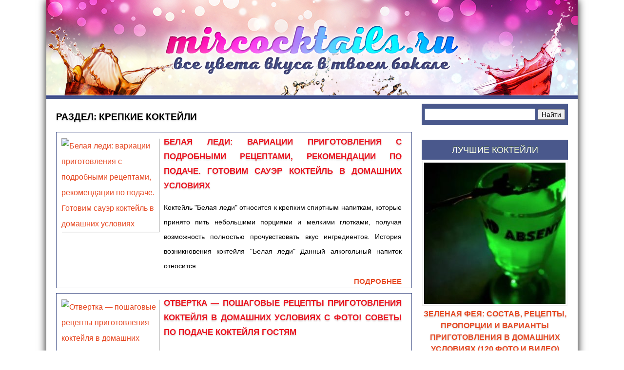

--- FILE ---
content_type: text/html; charset=UTF-8
request_url: https://mircocktails.ru/category/krepkie-koktejli/page/4/
body_size: 9482
content:
<!doctype html>
<html lang="ru-RU">
<head>
	<meta http-equiv="Content-Type" content="text/html; charset=UTF-8" />
	<meta name="viewport" content="width=device-width,initial-scale=1">
	<title>Крепкие коктейли</title>
	
<!-- This site is optimized with the Yoast SEO plugin v5.9.3 - https://yoast.com/wordpress/plugins/seo/ -->
<link rel="canonical" href="https://mircocktails.ru/category/krepkie-koktejli/page/4/" />
    <link rel="alternate" hreflang="ru" href="https://mircocktails.ru/category/krepkie-koktejli/page/4/"/>
	<link rel="alternate" hreflang="ru-ru" href="https://mircocktails.net/category/krepkie-koktejli/page/4/"/>
<link rel="prev" href="https://mircocktails.ru/category/krepkie-koktejli/page/3/" />
<script type='application/ld+json'>{"@context":"http:\/\/schema.org","@type":"WebSite","@id":"#website","url":"https:\/\/mircocktails.ru\/","name":"","potentialAction":{"@type":"SearchAction","target":"https:\/\/mircocktails.ru\/?s={search_term_string}","query-input":"required name=search_term_string"}}</script>
<!-- / Yoast SEO plugin. -->

<link rel='stylesheet' id='ez-icomoon-css'  href='/wp-content/plugins/easy-table-of-contents/vendor/icomoon/style.min.css?ver=1.4' type='text/css' media='all' />
<link rel='stylesheet' id='ez-toc-css'  href='/wp-content/plugins/easy-table-of-contents/assets/css/screen.min.css?ver=1.4' type='text/css' media='all' />
<style id='ez-toc-inline-css' type='text/css'>
div#ez-toc-container ul li {font-size: 95%;}div#ez-toc-container {width: 96.5%;}
</style>
<link rel='stylesheet' id='foobox-free-min-css'  href='/wp-content/plugins/foobox-image-lightbox/free/css/foobox.free.min.css?ver=1.2.27' type='text/css' media='all' />
<link rel='stylesheet' id='dashicons-css'  href='/wp-includes/css/dashicons.min.css?ver=5.2.21' type='text/css' media='all' />
<link rel='stylesheet' id='to-top-css'  href='/wp-content/plugins/to-top/public/css/to-top-public.css?ver=1.8.1' type='text/css' media='all' />
<link rel='stylesheet' id='wp-pagenavi-css'  href='/wp-content/plugins/wp-pagenavi/pagenavi-css.css?ver=2.70' type='text/css' media='all' />
<link rel='stylesheet' id='dgwt-jg-photoswipe-css'  href='/wp-content/plugins/justified-gallery/assets/vendors/photoswipe/photoswipe.css?ver=1.2' type='text/css' media='all' />
<link rel='stylesheet' id='dgwt-jg-photoswipe-skin-css'  href='/wp-content/plugins/justified-gallery/assets/vendors/photoswipe/default-skin/default-skin.css?ver=1.2' type='text/css' media='all' />
<link rel='stylesheet' id='dgwt-jg-style-css'  href='/wp-content/plugins/justified-gallery/assets/css/style.min.css?ver=1.2' type='text/css' media='all' />
<script   type='text/javascript' src='/wp-content/themes/cotails/js/jquery-1.11.1.min.js?ver=1.11.1'></script>
<script   type='text/javascript' src='https://mircocktails.ru/wp-content/plugins/wp-fluid-images//lib/fluidimage.js?ver=1.0'></script>
<script type='text/javascript'>
/* <![CDATA[ */
var to_top_options = {"scroll_offset":"100","icon_opacity":"50","style":"icon","icon_type":"dashicons-arrow-up-alt2","icon_color":"#ffffff","icon_bg_color":"#000000","icon_size":"32","border_radius":"5","image":"https:\/\/mircocktails.ru\/wp-content\/plugins\/to-top\/admin\/images\/default.png","image_width":"65","image_alt":"","location":"bottom-right","margin_x":"20","margin_y":"20","show_on_admin":"0","enable_autohide":"0","autohide_time":"2","enable_hide_small_device":"1","small_device_max_width":"1150","reset":"0"};
/* ]]> */
</script>
<script   type='text/javascript' src='/wp-content/plugins/to-top/public/js/to-top-public.js?ver=1.8.1'></script>
<script   type='text/javascript' src='/wp-content/plugins/foobox-image-lightbox/free/js/foobox.free.min.js?ver=1.2.27'></script>
	
	<!--[if lt IE 9]><script src="/wp-content/themes/cotails/js/html5.js"></script><![endif]-->
	<link rel="stylesheet" href="/wp-content/themes/cotails/style.css" type="text/css" media="screen" />	
	
</head>
<body oncopy="return false;">
<div id="wrap">
	<header>	
		<div class="logo"><a href="https://mircocktails.ru"></a></div>		
		<div class="clear"></div>
		<div class="top_line"> </div>
		
</header>	<section id="content">
		<section id="posts">
					<div class="breadc"></div>
							 <h1>Раздел: Крепкие коктейли</h1>
			
			
			<article class="post_list">
				<div class="post_list_img"><a href="https://mircocktails.ru/belaya-ledi/" title="Белая леди: вариации приготовления с подробными рецептами, рекомендации по подаче. Готовим сауэр коктейль в домашних условиях"><img src="/wp-content/themes/cotails/plugins/timthumb.php?src=/wp-content/uploads/2019/02/Belaya-ledi-3.jpg&w=200&h=150&zc=1" alt="Белая леди: вариации приготовления с подробными рецептами, рекомендации по подаче. Готовим сауэр коктейль в домашних условиях" title="Белая леди: вариации приготовления с подробными рецептами, рекомендации по подаче. Готовим сауэр коктейль в домашних условиях" /></a></div>				<div class="post_list_r">
					<div class="post_list_t"><a href="https://mircocktails.ru/belaya-ledi/">Белая леди: вариации приготовления с подробными рецептами, рекомендации по подаче. Готовим сауэр коктейль в домашних условиях</a></div>
					
					
					
					<div class="clear"></div>
					<div class="post_list_e"> Коктейль "Белая леди" относится к крепким спиртным напиткам, которые принято пить небольшими порциями и мелкими глотками, получая возможность полностью прочувствовать вкус ингредиентов.

История возникновения коктейля "Белая леди"
Данный алкогольный напиток относится</div>
					<div class="post_list_m"><a href="https://mircocktails.ru/belaya-ledi/">Подробнее</a></div>
				</div>
				<div class="clear"></div>
			</article>
	
			
			<article class="post_list">
				<div class="post_list_img"><a href="https://mircocktails.ru/otvertka/" title="Отвертка — пошаговые рецепты приготовления коктейля в домашних условиях с фото! Советы по подаче коктейля гостям"><img src="/wp-content/themes/cotails/plugins/timthumb.php?src=/wp-content/uploads/2019/02/Otvertka-32.jpg&w=200&h=150&zc=1" alt="Отвертка — пошаговые рецепты приготовления коктейля в домашних условиях с фото! Советы по подаче коктейля гостям" title="Отвертка — пошаговые рецепты приготовления коктейля в домашних условиях с фото! Советы по подаче коктейля гостям" /></a></div>				<div class="post_list_r">
					<div class="post_list_t"><a href="https://mircocktails.ru/otvertka/">Отвертка — пошаговые рецепты приготовления коктейля в домашних условиях с фото! Советы по подаче коктейля гостям</a></div>
					
					
					
					<div class="clear"></div>
					<div class="post_list_e"> В наше время вы не найдете ни одного бара или ресторана, в меню которого нет алкогольного коктейля под названием «Отвертка». Этот слабоалкогольный напиток на первый взгляд ничем не примечателен. Его простой состав: водка, апельсиновый сок и лёд, одновременно освежает и</div>
					<div class="post_list_m"><a href="https://mircocktails.ru/otvertka/">Подробнее</a></div>
				</div>
				<div class="clear"></div>
			</article>
	
			
			<article class="post_list">
				<div class="post_list_img"><a href="https://mircocktails.ru/kamikadze-koktejli/" title="Камикадзе коктейли — как правильно приготовить и почему так называется? Лучшие фото-рецепты коктейля Камикадзе для домашнего приготовления!"><img src="/wp-content/themes/cotails/plugins/timthumb.php?src=/wp-content/uploads/2019/02/Kamikadze-koktejli-36.jpg&w=200&h=150&zc=1" alt="Камикадзе коктейли — как правильно приготовить и почему так называется? Лучшие фото-рецепты коктейля Камикадзе для домашнего приготовления!" title="Камикадзе коктейли — как правильно приготовить и почему так называется? Лучшие фото-рецепты коктейля Камикадзе для домашнего приготовления!" /></a></div>				<div class="post_list_r">
					<div class="post_list_t"><a href="https://mircocktails.ru/kamikadze-koktejli/">Камикадзе коктейли — как правильно приготовить и почему так называется? Лучшие фото-рецепты коктейля Камикадзе для домашнего приготовления!</a></div>
					
					
					
					<div class="clear"></div>
					<div class="post_list_e"> Рецепт приготовления коктейля "Камикадзе" уходит корнями далеко в историю, впервые его создали японские бармены во время Второй Мировой войны. В его состав входят следующие ингредиенты - апельсиновый ликер, водка и лаймовый сок.

Наверняка, многим могло показаться, что</div>
					<div class="post_list_m"><a href="https://mircocktails.ru/kamikadze-koktejli/">Подробнее</a></div>
				</div>
				<div class="clear"></div>
			</article>
	
			
			<article class="post_list">
				<div class="post_list_img"><a href="https://mircocktails.ru/maj-taj-koktejl/" title="Коктейль Май Тай: тонкости приготовления, как добиться классического и уникального вкуса в домашних условиях"><img src="/wp-content/themes/cotails/plugins/timthumb.php?src=/wp-content/uploads/2019/02/Maj-taj-koktejl-87.jpg&w=200&h=150&zc=1" alt="Коктейль Май Тай: тонкости приготовления, как добиться классического и уникального вкуса в домашних условиях" title="Коктейль Май Тай: тонкости приготовления, как добиться классического и уникального вкуса в домашних условиях" /></a></div>				<div class="post_list_r">
					<div class="post_list_t"><a href="https://mircocktails.ru/maj-taj-koktejl/">Коктейль Май Тай: тонкости приготовления, как добиться классического и уникального вкуса в домашних условиях</a></div>
					
					
					
					<div class="clear"></div>
					<div class="post_list_e"> Удивительные названия спиртного и разнообразных ингредиентов для него, звучат порой, словно заклинания из детской книги сказок. Создав такие напитки дома, можно, как по волшебству, перенестись в любую точку мира. Горячий песок, жаркое солнце, цветастые наряды, лёгкий бриз</div>
					<div class="post_list_m"><a href="https://mircocktails.ru/maj-taj-koktejl/">Подробнее</a></div>
				</div>
				<div class="clear"></div>
			</article>
	
			
			<div class="p_nav"><div class='wp-pagenavi' role='navigation'>
<a class="previouspostslink" rel="prev" href="https://mircocktails.ru/category/krepkie-koktejli/page/3/">«</a><a class="page smaller" title="Страница 1" href="https://mircocktails.ru/category/krepkie-koktejli/">1</a><a class="page smaller" title="Страница 2" href="https://mircocktails.ru/category/krepkie-koktejli/page/2/">2</a><a class="page smaller" title="Страница 3" href="https://mircocktails.ru/category/krepkie-koktejli/page/3/">3</a><span aria-current='page' class='current'>4</span>
</div><div class="clear"></div></div>
	
				</section>
	
		<aside id="sidebar">



	<div id="custom_html-3" class="widget_text widget widget_custom_html"><div class="textwidget custom-html-widget"><div class="ya-site-form ya-site-form_inited_no" data-bem="{&quot;action&quot;:&quot;https://mircocktails.ru/poisk/&quot;,&quot;arrow&quot;:false,&quot;bg&quot;:&quot;#4a588c&quot;,&quot;fontsize&quot;:14,&quot;fg&quot;:&quot;#000000&quot;,&quot;language&quot;:&quot;ru&quot;,&quot;logo&quot;:&quot;rb&quot;,&quot;publicname&quot;:&quot;mircocktails.ru&quot;,&quot;suggest&quot;:true,&quot;target&quot;:&quot;_self&quot;,&quot;tld&quot;:&quot;ru&quot;,&quot;type&quot;:2,&quot;usebigdictionary&quot;:true,&quot;searchid&quot;:2350138,&quot;input_fg&quot;:&quot;#000000&quot;,&quot;input_bg&quot;:&quot;#ffffff&quot;,&quot;input_fontStyle&quot;:&quot;normal&quot;,&quot;input_fontWeight&quot;:&quot;normal&quot;,&quot;input_placeholder&quot;:&quot;&quot;,&quot;input_placeholderColor&quot;:&quot;#000000&quot;,&quot;input_borderColor&quot;:&quot;#7f9db9&quot;}"><form action="https://yandex.ru/search/site/" method="get" target="_self" accept-charset="utf-8"><input type="hidden" name="searchid" value="2350138"/><input type="hidden" name="l10n" value="ru"/><input type="hidden" name="reqenc" value=""/><input type="search" name="text" value=""/><input type="submit" value="Найти"/></form></div><style type="text/css">.ya-page_js_yes .ya-site-form_inited_no { display: none; }</style><script type="text/javascript">(function(w,d,c){var s=d.createElement('script'),h=d.getElementsByTagName('script')[0],e=d.documentElement;if((' '+e.className+' ').indexOf(' ya-page_js_yes ')===-1){e.className+=' ya-page_js_yes';}s.type='text/javascript';s.async=true;s.charset='utf-8';s.src=(d.location.protocol==='https:'?'https:':'http:')+'//site.yandex.net/v2.0/js/all.js';h.parentNode.insertBefore(s,h);(w[c]||(w[c]=[])).push(function(){Ya.Site.Form.init()})})(window,document,'yandex_site_callbacks');</script></div></div><style>.rpwe-block ul{
list-style: none !important;
margin-left: 0 !important;
padding-left: 0 !important;
}

.rpwe-block li {
    border-bottom: 0px solid #eee;
    margin-bottom: 40px;
    padding-bottom: 10px;
    list-style-type: none;
}

.rpwe-block a{
display: inline !important;
text-decoration: none;
}

.rpwe-block h3 {
    background: none!important;
    clear: none;
    margin-bottom: 0!important;
    margin-top: 0!important;
    font-weight: 600;
    font-size: 16px!important;
    line-height: 1.5em;
    text-align: center;
    padding-top: 3px;
}
.rpwe-thumb{
border: 1px solid #eee !important;
box-shadow: none !important;
margin: 2px 10px 2px 0;
padding: 3px !important;
}

.rpwe-summary{
font-size: 16px;
}

.rpwe-time{
color: #bbb;
font-size: 11px;
}

.rpwe-comment{
color: #bbb;
font-size: 11px;
padding-left: 5px;
}

.rpwe-alignleft{
display: inline;
float: left;
}

.rpwe-alignright{
display: inline;
float: right;
}

.rpwe-aligncenter{
display: block;
margin-left: auto;
margin-right: auto;
}

.rpwe-clearfix:before,
.rpwe-clearfix:after{
content: "";
display: table !important;
}

.rpwe-clearfix:after{
clear: both;
}

.rpwe-clearfix{
zoom: 1;
}
</style><div id="rpwe_widget-2" class="widget rpwe_widget recent-posts-extended"><div class="widget_title">Лучшие коктейли</div><div  class="rpwe-block "><ul class="rpwe-ul"><li class="rpwe-li rpwe-clearfix"><a class="rpwe-img" href="https://mircocktails.ru/zelenaya-feya/"  rel="bookmark"><img class="rpwe-aligncenter rpwe-thumb" src="/wp-content/uploads/2019/02/Zelenaya-feya-2-290x290.jpg" alt="Зеленая фея: состав, рецепты, пропорции и варианты приготовления в домашних условиях (120 фото и видео)"></a><h3 class="rpwe-title"><a href="https://mircocktails.ru/zelenaya-feya/" title="Ссылка на Зеленая фея: состав, рецепты, пропорции и варианты приготовления в домашних условиях (120 фото и видео)" rel="bookmark">Зеленая фея: состав, рецепты, пропорции и варианты приготовления в домашних условиях (120 фото и видео)</a></h3></li><li class="rpwe-li rpwe-clearfix"><a class="rpwe-img" href="https://mircocktails.ru/koktejl-martini-s-vodkoj/"  rel="bookmark"><img class="rpwe-aligncenter rpwe-thumb" src="/wp-content/uploads/2019/02/Koktejl-martini-s-vodkoj-92-290x290.jpg" alt="Коктейль мартини с водкой: лучшие подробные рецепты, советы по оформлению. Приготовление ТОП-напитка в домашних условиях"></a><h3 class="rpwe-title"><a href="https://mircocktails.ru/koktejl-martini-s-vodkoj/" title="Ссылка на Коктейль мартини с водкой: лучшие подробные рецепты, советы по оформлению. Приготовление ТОП-напитка в домашних условиях" rel="bookmark">Коктейль мартини с водкой: лучшие подробные рецепты, советы по оформлению. Приготовление ТОП-напитка в домашних условиях</a></h3></li><li class="rpwe-li rpwe-clearfix"><a class="rpwe-img" href="https://mircocktails.ru/koktejl-b-52/"  rel="bookmark"><img class="rpwe-aligncenter rpwe-thumb" src="/wp-content/uploads/2019/02/Koktejl-B-52-37-290x290.jpg" alt="Коктейль B-52: лучшие рецепты и техника приготовления. Состав напитка и как его правильно употреблять (110 фото и видео)"></a><h3 class="rpwe-title"><a href="https://mircocktails.ru/koktejl-b-52/" title="Ссылка на Коктейль B-52: лучшие рецепты и техника приготовления. Состав напитка и как его правильно употреблять (110 фото и видео)" rel="bookmark">Коктейль B-52: лучшие рецепты и техника приготовления. Состав напитка и как его правильно употреблять (110 фото и видео)</a></h3></li></ul></div><!-- Generated by http://wordpress.org/plugins/recent-posts-widget-extended/ --></div><div id="custom_html-2" class="widget_text widget widget_custom_html"><div class="textwidget custom-html-widget"><div class="widget">
		<div class="widget_title">Разделы</div>
		<nav class="nav_sb"><ul id="menu-2" class="menu"><li id="menu-item-21" class="menu-item menu-item-type-custom menu-item-object-custom menu-item-home menu-item-21"><a href="https://mircocktails.ru/"><span><span>Главная</span></span></a></li>
<li id="menu-item-12" class="menu-item menu-item-type-taxonomy menu-item-object-category menu-item-12"><a href="https://mircocktails.ru/category/goryachie-koktejli/"><span><span>Горячие коктейли</span></span></a></li>
<li id="menu-item-13" class="menu-item menu-item-type-taxonomy menu-item-object-category menu-item-13"><a href="https://mircocktails.ru/category/domashnie-napitki/"><span><span>Домашние напитки</span></span></a></li>
<li id="menu-item-14" class="menu-item menu-item-type-taxonomy menu-item-object-category menu-item-14"><a href="https://mircocktails.ru/category/ingredienty/"><span><span>Ингредиенты</span></span></a></li>
<li id="menu-item-15" class="menu-item menu-item-type-taxonomy menu-item-object-category current-menu-item menu-item-15"><a href="https://mircocktails.ru/category/krepkie-koktejli/" aria-current="page"><span><span>Крепкие коктейли</span></span></a></li>
<li id="menu-item-16" class="menu-item menu-item-type-taxonomy menu-item-object-category menu-item-16"><a href="https://mircocktails.ru/category/likery/"><span><span>Ликеры</span></span></a></li>
<li id="menu-item-17" class="menu-item menu-item-type-taxonomy menu-item-object-category menu-item-17"><a href="https://mircocktails.ru/category/napitki-dlya-koktejlej/"><span><span>Напитки для коктейлей</span></span></a></li>
<li id="menu-item-18" class="menu-item menu-item-type-taxonomy menu-item-object-category menu-item-18"><a href="https://mircocktails.ru/category/oborudovanie/"><span><span>Оборудование</span></span></a></li>
<li id="menu-item-19" class="menu-item menu-item-type-taxonomy menu-item-object-category menu-item-19"><a href="https://mircocktails.ru/category/posuda/"><span><span>Посуда</span></span></a></li>
<li id="menu-item-20" class="menu-item menu-item-type-taxonomy menu-item-object-category menu-item-20"><a href="https://mircocktails.ru/category/slaboalkogolnye-koktejli/"><span><span>Слабоалкогольные</span></span></a></li>
<li id="menu-item-22" class="menu-item menu-item-type-custom menu-item-object-custom menu-item-22"><a href="https://mircocktails.ru/sitemap"><span><span>Карта сайта</span></span></a></li>
<li id="menu-item-25620" class="menu-item menu-item-type-post_type menu-item-object-page menu-item-25620"><a href="https://mircocktails.ru/vopros-barmenu/"><span><span>Вопрос бармену</span></span></a></li>
</ul></nav>
	</div>

</div></div><div id="custom_html-4" class="widget_text widget widget_custom_html"><div class="textwidget custom-html-widget"><a href="/sloty-ot-100-rublej/">Слоты с минимальными депозитами</a></div></div> <br>



	


</aside>
		<div class="clear"></div>
	</section>

<footer>
	
	<div class="ya-site-form ya-site-form_inited_no" data-bem="{&quot;action&quot;:&quot;https://mircocktails.ru/poisk/&quot;,&quot;arrow&quot;:false,&quot;bg&quot;:&quot;#4a588c&quot;,&quot;fontsize&quot;:14,&quot;fg&quot;:&quot;#000000&quot;,&quot;language&quot;:&quot;ru&quot;,&quot;logo&quot;:&quot;rb&quot;,&quot;publicname&quot;:&quot;mircocktails.ru&quot;,&quot;suggest&quot;:true,&quot;target&quot;:&quot;_self&quot;,&quot;tld&quot;:&quot;ru&quot;,&quot;type&quot;:2,&quot;usebigdictionary&quot;:true,&quot;searchid&quot;:2350138,&quot;input_fg&quot;:&quot;#000000&quot;,&quot;input_bg&quot;:&quot;#ffffff&quot;,&quot;input_fontStyle&quot;:&quot;normal&quot;,&quot;input_fontWeight&quot;:&quot;normal&quot;,&quot;input_placeholder&quot;:&quot;&quot;,&quot;input_placeholderColor&quot;:&quot;#000000&quot;,&quot;input_borderColor&quot;:&quot;#7f9db9&quot;}"><form action="https://yandex.ru/search/site/" method="get" target="_self" accept-charset="utf-8"><input type="hidden" name="searchid" value="2350138"/><input type="hidden" name="l10n" value="ru"/><input type="hidden" name="reqenc" value=""/><input type="search" name="text" value=""/><input type="submit" value="Найти"/></form></div><style type="text/css">.ya-page_js_yes .ya-site-form_inited_no { display: none; }</style>
	
	
<div class="title2">Обзор самых популярных коктейлей:</div>
	<div class="f_tags">
		<a href="https://mircocktails.ru/tag/alkogolnyj-punsh/" class="tag-cloud-link tag-link-24 tag-link-position-1" style="font-size: 14px;">Алкогольный пунш</a>
<a href="https://mircocktails.ru/tag/aperol-shpric/" class="tag-cloud-link tag-link-49 tag-link-position-2" style="font-size: 14px;">Апероль шприц</a>
<a href="https://mircocktails.ru/tag/belaya-ledi/" class="tag-cloud-link tag-link-46 tag-link-position-3" style="font-size: 14px;">Белая леди</a>
<a href="https://mircocktails.ru/tag/bellini-koktejl/" class="tag-cloud-link tag-link-51 tag-link-position-4" style="font-size: 14px;">Беллини коктейль</a>
<a href="https://mircocktails.ru/tag/belyj-glintvejn/" class="tag-cloud-link tag-link-60 tag-link-position-5" style="font-size: 14px;">Белый глинтвейн</a>
<a href="https://mircocktails.ru/tag/belyj-russkij/" class="tag-cloud-link tag-link-31 tag-link-position-6" style="font-size: 14px;">Белый русский</a>
<a href="https://mircocktails.ru/tag/boyarskij-koktejl/" class="tag-cloud-link tag-link-36 tag-link-position-7" style="font-size: 14px;">Боярский коктейль</a>
<a href="https://mircocktails.ru/tag/gleg/" class="tag-cloud-link tag-link-64 tag-link-position-8" style="font-size: 14px;">Глег</a>
<a href="https://mircocktails.ru/tag/golubaya-laguna/" class="tag-cloud-link tag-link-68 tag-link-position-9" style="font-size: 14px;">Голубая Лагуна</a>
<a href="https://mircocktails.ru/tag/golubye-gavaji/" class="tag-cloud-link tag-link-35 tag-link-position-10" style="font-size: 14px;">Голубые Гавайи</a>
<a href="https://mircocktails.ru/tag/goryachee-pivo/" class="tag-cloud-link tag-link-62 tag-link-position-11" style="font-size: 14px;">Горячее пиво</a>
<a href="https://mircocktails.ru/tag/goryachij-punsh/" class="tag-cloud-link tag-link-66 tag-link-position-12" style="font-size: 14px;">Горячий пунш</a>
<a href="https://mircocktails.ru/tag/dzhin-tonik/" class="tag-cloud-link tag-link-53 tag-link-position-13" style="font-size: 14px;">Джин тоник</a>
<a href="https://mircocktails.ru/tag/dzhulep/" class="tag-cloud-link tag-link-56 tag-link-position-14" style="font-size: 14px;">Джулеп</a>
<a href="https://mircocktails.ru/tag/domashnij-burbon/" class="tag-cloud-link tag-link-15 tag-link-position-15" style="font-size: 14px;">Домашний бурбон</a>
<a href="https://mircocktails.ru/tag/domashnij-viski/" class="tag-cloud-link tag-link-12 tag-link-position-16" style="font-size: 14px;">Домашний виски</a>
<a href="https://mircocktails.ru/tag/domashnyaya-tekila/" class="tag-cloud-link tag-link-14 tag-link-position-17" style="font-size: 14px;">Домашняя текила</a>
<a href="https://mircocktails.ru/tag/zelenaya-feya/" class="tag-cloud-link tag-link-30 tag-link-position-18" style="font-size: 14px;">Зеленая фея</a>
<a href="https://mircocktails.ru/tag/kajpirinya/" class="tag-cloud-link tag-link-19 tag-link-position-19" style="font-size: 14px;">Кайпиринья</a>
<a href="https://mircocktails.ru/tag/kamikadze/" class="tag-cloud-link tag-link-48 tag-link-position-20" style="font-size: 14px;">Камикадзе</a>
<a href="https://mircocktails.ru/tag/koktejli-sauer/" class="tag-cloud-link tag-link-34 tag-link-position-21" style="font-size: 14px;">Коктейли сауэр</a>
<a href="https://mircocktails.ru/tag/koktejl-b-52/" class="tag-cloud-link tag-link-20 tag-link-position-22" style="font-size: 14px;">Коктейль B-52</a>
<a href="https://mircocktails.ru/tag/koktejl-b-53/" class="tag-cloud-link tag-link-67 tag-link-position-23" style="font-size: 14px;">Коктейль B-53</a>
<a href="https://mircocktails.ru/tag/koktejl-dajkiri/" class="tag-cloud-link tag-link-45 tag-link-position-24" style="font-size: 14px;">Коктейль Дайкири</a>
<a href="https://mircocktails.ru/tag/koktejl-zombi/" class="tag-cloud-link tag-link-40 tag-link-position-25" style="font-size: 14px;">Коктейль Зомби</a>
<a href="https://mircocktails.ru/tag/koktejl-margarita/" class="tag-cloud-link tag-link-32 tag-link-position-26" style="font-size: 14px;">Коктейль Маргарита</a>
<a href="https://mircocktails.ru/tag/koktejl-ersh/" class="tag-cloud-link tag-link-22 tag-link-position-27" style="font-size: 14px;">Коктейль ерш</a>
<a href="https://mircocktails.ru/tag/koktejl-maj-taj/" class="tag-cloud-link tag-link-27 tag-link-position-28" style="font-size: 14px;">Коктейль май тай</a>
<a href="https://mircocktails.ru/tag/koktejl-oblaka/" class="tag-cloud-link tag-link-17 tag-link-position-29" style="font-size: 14px;">Коктейль облака</a>
<a href="https://mircocktails.ru/tag/koktejl-rzhavyj-gvozd/" class="tag-cloud-link tag-link-16 tag-link-position-30" style="font-size: 14px;">Коктейль ржавый гвоздь</a>
<a href="https://mircocktails.ru/tag/koktejl-sobaka/" class="tag-cloud-link tag-link-21 tag-link-position-31" style="font-size: 14px;">Коктейль собака</a>
<a href="https://mircocktails.ru/tag/kosmopoliten-koktejl/" class="tag-cloud-link tag-link-18 tag-link-position-32" style="font-size: 14px;">Космополитен коктейль</a>
<a href="https://mircocktails.ru/tag/krambambulya/" class="tag-cloud-link tag-link-65 tag-link-position-33" style="font-size: 14px;">Крамбамбуля</a>
<a href="https://mircocktails.ru/tag/krasnyj-glintvejn/" class="tag-cloud-link tag-link-61 tag-link-position-34" style="font-size: 14px;">Красный глинтвейн</a>
<a href="https://mircocktails.ru/tag/krestnyj-otec/" class="tag-cloud-link tag-link-37 tag-link-position-35" style="font-size: 14px;">Крестный отец</a>
<a href="https://mircocktails.ru/tag/kuba-libre/" class="tag-cloud-link tag-link-54 tag-link-position-36" style="font-size: 14px;">Куба либре</a>
<a href="https://mircocktails.ru/tag/limonnaya-vodka/" class="tag-cloud-link tag-link-13 tag-link-position-37" style="font-size: 14px;">Лимонная водка</a>
<a href="https://mircocktails.ru/tag/long-ajlend/" class="tag-cloud-link tag-link-42 tag-link-position-38" style="font-size: 14px;">Лонг Айленд</a>
<a href="https://mircocktails.ru/tag/margarita/" class="tag-cloud-link tag-link-58 tag-link-position-39" style="font-size: 14px;">Маргарита</a>
<a href="https://mircocktails.ru/tag/martini-s-vodkoj/" class="tag-cloud-link tag-link-43 tag-link-position-40" style="font-size: 14px;">Мартини с водкой</a>
<a href="https://mircocktails.ru/tag/martini-tonik/" class="tag-cloud-link tag-link-52 tag-link-position-41" style="font-size: 14px;">Мартини тоник</a>
<a href="https://mircocktails.ru/tag/moskovskij-mul/" class="tag-cloud-link tag-link-44 tag-link-position-42" style="font-size: 14px;">Московский мул</a>
<a href="https://mircocktails.ru/tag/negroni-koktejl/" class="tag-cloud-link tag-link-23 tag-link-position-43" style="font-size: 14px;">Негрони коктейль</a>
<a href="https://mircocktails.ru/tag/otvertka/" class="tag-cloud-link tag-link-47 tag-link-position-44" style="font-size: 14px;">Отвертка</a>
<a href="https://mircocktails.ru/tag/pina-kolada/" class="tag-cloud-link tag-link-55 tag-link-position-45" style="font-size: 14px;">Пина колада</a>
<a href="https://mircocktails.ru/tag/sambuka-koktejl/" class="tag-cloud-link tag-link-29 tag-link-position-46" style="font-size: 14px;">Самбука коктейль</a>
<a href="https://mircocktails.ru/tag/sangrita/" class="tag-cloud-link tag-link-41 tag-link-position-47" style="font-size: 14px;">Сангрита</a>
<a href="https://mircocktails.ru/tag/severnoe-siyanie/" class="tag-cloud-link tag-link-26 tag-link-position-48" style="font-size: 14px;">Северное сияние</a>
<a href="https://mircocktails.ru/tag/seks-na-plyazhe/" class="tag-cloud-link tag-link-57 tag-link-position-49" style="font-size: 14px;">Секс на пляже</a>
<a href="https://mircocktails.ru/tag/singapurskij-sling/" class="tag-cloud-link tag-link-50 tag-link-position-50" style="font-size: 14px;">Сингапурский слинг</a>
<a href="https://mircocktails.ru/tag/tekila-bum/" class="tag-cloud-link tag-link-38 tag-link-position-51" style="font-size: 14px;">Текила Бум</a>
<a href="https://mircocktails.ru/tag/toddi/" class="tag-cloud-link tag-link-63 tag-link-position-52" style="font-size: 14px;">Тодди</a>
<a href="https://mircocktails.ru/tag/xirosima-koktejl/" class="tag-cloud-link tag-link-28 tag-link-position-53" style="font-size: 14px;">Хиросима коктейль</a>
<a href="https://mircocktails.ru/tag/chernyj-russkij/" class="tag-cloud-link tag-link-39 tag-link-position-54" style="font-size: 14px;">Черный русский</a>
<a href="https://mircocktails.ru/tag/shot-meduza/" class="tag-cloud-link tag-link-33 tag-link-position-55" style="font-size: 14px;">Шот медуза</a>
<a href="https://mircocktails.ru/tag/energeticheskie-napitki/" class="tag-cloud-link tag-link-59 tag-link-position-56" style="font-size: 14px;">Энергетические напитки</a>	</div>
	<div class="clear"></div>
	<div class="f_bot">
		<div class="copy">
			<a href="/sloty-ot-100-rublej/" title="Казино с Игровыми автоматами от 100 рублей">Слоты с минимальными депозитами</a><br>
			<a href="/">Mircocktails.ru</a> - энциклопедия современных коктейлей: рецепты, ингридиенты, секреты от бармена. <br>
<a href="/sitemap/">Все обзоры</a> |  <a href="/vopros-barmenu/">Вопрос бармену</a> | <a href="https://vk.com/public182230311" rel="nofollow noopener">VK</a> | <a href="https://www.facebook.com/groups/1277590599083263/" rel="nofollow noopener">FB</a> | <a href="https://www.ok.ru/group/56267937284120" rel="nofollow noopener">OD</a>
		</div>	
	</div>	

<div class="stat"></div>
	
</footer>

<script type="text/javascript" src="/wp-content/themes/cotails/js/jquery.cycle2.min.js"></script>
<script type="text/javascript" src="/wp-content/themes/cotails/js/jquery.cycle2.carousel.min.js"></script>
<script type="text/javascript" src="/wp-content/themes/cotails/js/custom.js" async="async"></script>

<!-- Yandex.Metrika counter --> <script type="text/javascript" > (function(m,e,t,r,i,k,a){m[i]=m[i]||function(){(m[i].a=m[i].a||[]).push(arguments)}; m[i].l=1*new Date(); for (var j = 0; j < document.scripts.length; j++) {if (document.scripts[j].src === r) { return; }} k=e.createElement(t),a=e.getElementsByTagName(t)[0],k.async=1,k.src=r,a.parentNode.insertBefore(k,a)}) (window, document, "script", "https://mc.yandex.ru/metrika/tag.js", "ym"); ym(95058853, "init", { clickmap:true, trackLinks:true, accurateTrackBounce:true }); </script> <noscript><div><img src="https://mc.yandex.ru/watch/95058853" style="position:absolute; left:-9999px;" alt="" /></div></noscript> <!-- /Yandex.Metrika counter -->
<span id="to_top_scrollup" class="dashicons dashicons-arrow-up-alt2"><span class="screen-reader-text">Scroll Up</span></span><span></span><style type="text/css" class="fluid-images">img{max-width:100%;height:auto;}</style><script   type='text/javascript' src='/wp-content/plugins/justified-gallery/assets/js/jquery.mousewheel.min.js?ver=1.2'></script>
<script   type='text/javascript' src='/wp-content/plugins/justified-gallery/assets/vendors/photoswipe/photoswipe-ui-default.min.js?ver=1.2'></script>
<script   type='text/javascript' src='/wp-content/plugins/justified-gallery/assets/vendors/photoswipe/photoswipe.min.js?ver=1.2'></script>
<script   type='text/javascript' src='/wp-content/plugins/justified-gallery/assets/vendors/photoswipe/jquery.photoswipe.js?ver=1.2'></script>
<script   type='text/javascript' src='/wp-content/plugins/justified-gallery/assets/js/jquery.justifiedGallery.min.js?ver=1.2'></script>
<div class="pswp"tabindex="-1"role="dialog"aria-hidden="true"><div class="pswp__bg"></div><div class="pswp__scroll-wrap"><div class="pswp__container"><div class="pswp__item"></div><div class="pswp__item"></div><div class="pswp__item"></div></div><div class="pswp__ui pswp__ui--hidden"><div class="pswp__top-bar"><div class="pswp__counter"></div><button class="pswp__button pswp__button--close"title="Close (Esc)"></button><button class="pswp__button pswp__button--share"title="Share"></button><button class="pswp__button pswp__button--fs"title="Toggle fullscreen"></button><button class="pswp__button pswp__button--zoom"title="Zoom in/out"></button><div class="pswp__preloader"><div class="pswp__preloader__icn"><div class="pswp__preloader__cut"><div class="pswp__preloader__donut"></div></div></div></div></div><div class="pswp__share-modal pswp__share-modal--hidden pswp__single-tap"><div class="pswp__share-tooltip"></div></div><button class="pswp__button pswp__button--arrow--left"title="Previous (arrow left)"></button><button class="pswp__button pswp__button--arrow--right"title="Next (arrow right)"></button><div class="pswp__caption"><div class="pswp__caption__center"></div></div></div></div></div><script type="text/javascript">(function($){var $gallery=$('.dgwt-jg-gallery'),$item=$('.dgwt-jg-item');if($gallery.length>0&&$item.length>0){$gallery.photoswipe();$item.children('img').each(function(){if(typeof $(this).attr('srcset')!=='undefined'){$(this).attr('data-jg-srcset',$(this).attr('srcset'));$(this).removeAttr('srcset')}});$gallery.justifiedGallery({lastRow:'justify',captions:!1,margins:10,rowHeight:160,maxRowHeight:-1,thumbnailPath:function(currentPath,width,height,$image){if(typeof $image.data('jg-srcset')==='undefined'){return currentPath}var srcset=$image.data('jg-srcset');if($image.length>0&&srcset.length>0){var path,sizes=[],sizesTemp=[],urls=srcset.split(",");if(urls.length>0){for(i=0;i<urls.length;i++){var url,sizeW,item=urls[i].trim().split(" ");if(typeof item[0]!='undefined'&&typeof item[1]!='undefined'){var sizeW=item[1].replace('w','');sizesTemp[sizeW]={width:item[1].replace('w',''),url:item[0]}}}for(i=0;i<sizesTemp.length;i++){if(sizesTemp[i]){sizes.push(sizesTemp[i])}}}for(i=0;i<sizes.length;i++){if(sizes[i].width>=width){return sizes[i].url}}return currentPath}else{return currentPath}}}).on('jg.complete',function(e){$item.each(function(){$(this).on('mouseenter mouseleave',function(e){var $this=$(this),width=$this.width(),height=$this.height();var x=(e.pageX-$this.offset().left-(width/2))*(width>height?(height/width):1),y=(e.pageY-$this.offset().top-(height/2))*(height>width?(width/height):1);var dir_num=Math.round((((Math.atan2(y,x)*(180/Math.PI))+180)/90)+3)%4,directions=['top','right','bottom','left'];if(e.type==='mouseenter'){$this.removeClass(function(index,css){return(css.match(/(^|\s)hover-out-\S+/g)||[]).join(' ')});$this.addClass('hover-in-'+directions[dir_num])}if(e.type==='mouseleave'){$this.removeClass(function(index,css){return(css.match(/(^|\s)hover-in-\S+/g)||[]).join(' ')});$this.addClass('hover-out-'+directions[dir_num])}})})})}}(jQuery))</script><script type="text/foobox">/* Run FooBox FREE (v1.2.27) */
(function( FOOBOX, $, undefined ) {
  FOOBOX.o = {wordpress: { enabled: true }, countMessage:'Фотография %index', excludes:'.fbx-link,.nofoobox,.nolightbox,a[href*="pinterest.com/pin/create/button/"]', affiliate : { enabled: false }, error: "Попробуйте обновить фотографию"};
  FOOBOX.init = function() {
    $(".fbx-link").removeClass("fbx-link");
    $(".gallery, .wp-caption, a:has(img[class*=wp-image-]), .post a:has(img[class*=wp-image-]), .foobox").foobox(FOOBOX.o);
  };
}( window.FOOBOX = window.FOOBOX || {}, FooBox.$ ));

FooBox.ready(function() {

  jQuery("body").append("<span style=\"font-family:'foobox'; color:transparent; position:absolute; top:-1000em;\">f</span>");
  FOOBOX.init();

});
</script>				<script type="text/javascript">
					if (window.addEventListener){
						window.addEventListener("DOMContentLoaded", function() {
							var arr = document.querySelectorAll("script[type='text/foobox']");
							for (var x = 0; x < arr.length; x++) {
								var script = document.createElement("script");
								script.type = "text/javascript";
								script.innerHTML = arr[x].innerHTML;
								arr[x].parentNode.replaceChild(script, arr[x]);
							}
						});
					} else {
						console.log("FooBox does not support the current browser.");
					}
				</script>
				<script defer src="https://static.cloudflareinsights.com/beacon.min.js/vcd15cbe7772f49c399c6a5babf22c1241717689176015" integrity="sha512-ZpsOmlRQV6y907TI0dKBHq9Md29nnaEIPlkf84rnaERnq6zvWvPUqr2ft8M1aS28oN72PdrCzSjY4U6VaAw1EQ==" data-cf-beacon='{"version":"2024.11.0","token":"77d4bb8d29c24e4fa301e998848681d9","r":1,"server_timing":{"name":{"cfCacheStatus":true,"cfEdge":true,"cfExtPri":true,"cfL4":true,"cfOrigin":true,"cfSpeedBrain":true},"location_startswith":null}}' crossorigin="anonymous"></script>
</body>
</html>


--- FILE ---
content_type: text/css
request_url: https://mircocktails.ru/wp-content/themes/cotails/style.css
body_size: 5629
content:
/*
Theme Name: cotails
Author: cotails
*/

/* NULL */
HTML, BODY, DIV, SPAN, APPLET, OBJECT, IFRAME, H1, H2, H3, H4, H5, H6, P, BLOCKQUOTE, PRE, A, ABBR, ACRONYM, ADDRESS, BIG, CITE, CODE, DEL, DFN, EM, FONT, IMG, INS, KBD, Q, S, SAMP, SMALL, STRIKE, STRONG, TT, VAR, B, U, I, CENTER, DL, DT, DD, OL, UL, LI, FIELDSET, FORM, LABEL, LEGEND {margin: 0;padding: 0;border: 0;outline: 0;font-size: 100%;vertical-align: baseline;background: transparent;}
BODY {line-height: 1;}
UL {list-style: none;}
:focus {outline: 0;}
INS {text-decoration: none;}
DEL {text-decoration: line-through;}
input::-moz-focus-inner {border: 0;}
article, aside, details, figcaption, figure, footer, header, hgroup, main, nav, section, summary, .block {display: block;}
audio, canvas, video {display: inline-block;}
audio:not([controls]) {display: none;height: 0;}
[hidden] {display: none;}
.none, .hidden {display: none;}
.clear, .clr {clear: both;}

hr.clear, hr.clr {
	padding: 0;
	margin: 0;
	height: 1px;
	overflow: hidden;
	border: 0;
}

.alignright, .right {
	float: right;
	}

.alignleft, .left {
	float: left;
	}

.center {
	text-align: center;
	}

.centered, .aligncenter {
	display: block;
	margin-left: auto;
	margin-right: auto;
    border: 0px solid ;
    max-width: 99%;
	}

img.alignright, img.right {
	margin: 0 0 4px 10px;
	display: inline;
	}

img.alignleft, img.left {
	margin: 0 10px 4px 0;
	display: inline;
    
    max-width: 99%;
	}
a img {border-radius: 0px;}
img {max-width: 100%;}
/* END NULL */


/* BASE */

body {
    color: #000000;
    font: 16px/32px Gill Sans, sans-serif;
    text-align: center;
   
}
	
.fsdsssqaa {
   background: #ffffff;
    padding: 0px 0 10px 0px;
    line-height: 40px;
    display: block;
    text-align: center;
    border-radius: 0px;
    border: 1px #dcdcdc solid;
    font-weight: 500;
	}

input, textarea {
	font: 14px/20px Arial;
	}

a {
	color: #e64923;
	text-decoration: none;
	}

a:hover {
	color: #000;
	text-decoration: none;
	}
p{
	margin: 0 0 15px 0;
    text-align: justify;
	}

h1, h2, h3, h4, h5, h6, .title {
	color: #000;
	margin: 0 0 15px 0;
	font-weight: normal;
    font-family: 'Open Sans Condensed', Tahoma,sans-serif;
    font-weight: 700;
    text-transform: uppercase;
    text-shadow: 0px 2px 3px #ddd;
	}
h1, .title {
    font-size: 19px;
    line-height: 33px;
    text-align: justify;
}

.title2{
	font-size: 20px;
	line-height: 30px;
	text-align: justify;
	color: #e64923;
	margin: 0 0 15px 0;
	font-weight: normal;
    font-family: 'Open Sans Condensed', Tahoma,sans-serif;
    font-weight: 700;
    text-transform: uppercase;
    text-shadow: 0px 2px 3px #ddd;
	}



h2{
	font-size: 20px;
	line-height: 28px;
	}
h3{
	font-size: 17px;
	line-height: 25px;
	}
h4{
	font-size: 15px;
	line-height: 22px;
	}
h5{
	font-size: 15px;
	line-height: 20px;
	}
h6{
	font-size: 15px;
	line-height: 18px;
	}
h1 a, h2 a, .title a {
	color: #BF6205;
	text-decoration: none;
	}
h1 a:hover, h2 a:hover, .title a:hover {
	color: #BF6205;
	text-decoration: underline;
	}

footer .title {
	margin: 15px 0 0px 0;
	}

#content_home .title {
	padding: 0 0 0 20px;
	}

.widget .title {
	margin: 0 0 5px 0;
	}

.post h1{
	margin: 0 0 10px 0;
	}

footer .title2{
	margin: 0;
	padding: 15px 0px 0px 20px;
	}
.dgwt-jg-gallery>a, .dgwt-jg-gallery>div {
    position: absolute;
    display: inline-block;
    overflow: hidden;
    margin: 0;
    padding: 0;
    border: none;
    opacity: 0;
    border: 1px double #ffffff;
    border-radius: 0px;
    filter: alpha(opacity=0);
}

.black{
	color: #000;
	}
.white{
	color: #fff;
	}
.grey{
	color: #808080;
	}
.green{
	color: #34c924;
	}
.red{
	color: #ff0000;
	}
.orange{
	color: #ffa500;
	}
.yellow{
	color: #ffff00;
	}
.blue{
	color: #0000ff;
	}
.purple{
	color: #8b00ff;
	}
.pink{
	color: #ffc0cb;
	}

/* END BASE */

iframe {
  width: 100% !important;
  height: 100% !important;
min-height: 400px;
}

/* ENTRY */

.entry table {
	margin: 0 0 20px 0;
	}

.table {
	border-top: 1px solid #959596;
	border-left: 1px solid #959596;
	}

.table tr th{
	border-bottom: 1px solid #959596;
	border-right: 1px solid #959596;
	background: #f4f4f4;
	padding: 5px 10px;
	}

.table tr td{
	border-bottom: 1px solid #959596;
	border-right: 1px solid #959596;
	padding: 5px 10px;
	}

.entry form {
	margin: 0 0 20px 0;
	}

.entry ul {
	padding: 0 0 0 20px;
	margin: 0 0 20px 0;
	list-style: none;
	}

.entry ol {
	padding: 0 0 0 25px;
	margin: 0 0 20px 0;
	list-style: none;
	}

.entry ul ul, .entry ol ol, .entry ol ul, .entry ol ul {
	margin: 0;
	padding-top: 5px;
	}

.entry ul ul, .entry ol ul, .entry ol ol, .entry ul ol{
	margin: 0;
	}

.entry ol li, .entry ul ol li {
	margin: 7px 0 8px 10px;
	list-style: decimal outside;
	}

.entry ul li, .entry ol ul li {
	margin: 7px 0 8px 10px;
	list-style-type: disc;
	    text-align: justify;
	}

code {
	font: 1.1em 'Courier New', Courier, Fixed;
	}

acronym, abbr, span.caps {
	font-size: 0.9em;
	letter-spacing: .07em;
	cursor: help;
	}

acronym, abbr {
	border-bottom: 1px dashed #999;
	}

blockquote p {
    
	
	    margin: 0px 0px 20px 0px;
    padding: 15px 20px 15px 100px;
    color: #ffffff;
    border-radius: 4px;
    -webkit-box-shadow: #999 2px 2px 3px;
    background-position: 12px 50%;
    background-repeat: no-repeat;
    position: relative;
    background-color: #4a588c;
    background-image: url(/wp-content/uploads/2019/02/2.png);
    font-size: 18px;
    border: 1px solid;
    line-height: 24px;


}	

blockquote cite {
	margin: 5px 0 0;
	display: block;}

/* END ENTRY */



.block_product {
    float: left;
    width: 100%;
    color: red;
    font: bold 18px Arial;
    text-decoration: none;
    margin-top: 10px;
    line-height: 22px;
    margin-bottom: 20px; font-size: 20px;
}







/* BODY */

#wrap {
	text-align: left;
	margin: 0 auto;
	width: 1090px;
    box-shadow: 0 0 16px #040404;
	}	



.logo a{
	display: block;
	width: 1090px;
	height: 200px;
	background: url('/wp-content/uploads/2019/03/koktejl.png') no-repeat;
	}

.top_line {
	    background: #4a588c;
	height: 3px;
	}

#content_home {
    padding: 15px 0;
        background: rgba(244, 244, 244, 0.84);}

#content {
	padding: 10px 20px;
    background: white;
	}

.home_news{
	padding: 0px 0 0px 44px;
	}

.home_cat{
	float: left;
    width: 305px;
    height: 285px;
    margin: 25px 5px 22px 42px;
    background: #4a588c;
    box-shadow: 0px 0px 4px rgba(0, 69, 92, 0.28);
	}

.home_cat2{
	background: #4a588c;
	}

.home_cat3{
	background: #4a588c;
	}

.home_cat_img {
	height: 245px;
	}

.home_cat_img img{
	vertical-align: bottom;
	}

.home_cat_t{
	height: 45px;
	padding: 0 5px;
	color: #fff;
	font-size: 18px;
	line-height: 45px;
	text-shadow: 1px 1px 1px rgba(0, 0, 0, 0.42);
	text-transform: uppercase;
	text-align: center;
	overflow: hidden;
	}

.home_cat_t a, .home_cat_t a:hover{
	color: #fff;
	}

#posts{
	   float: left;
    width: 730px;
    padding: 0 20px 0 0;
	}

.breadc {
	padding: 0 0 10px 0;
	color: #4F597C;
	line-height: 18px;
	}

.breadc a, .breadc a:hover{
	color: #4F597C;
	}

.post_list{
	    margin: 0 0px 10px 0;
    padding: 5px 0px 5px 10px;
    border: 1px solid #4a588c;
	}

.post_list_img{
float: left;
    width: 200px;
    padding: 7px 10px 10px 0;
	}

.post_list_img img{
	box-shadow: 1px 1px 1px rgba(0, 0, 0, 0.43);
    vertical-align: bottom;
	}

.post_list_r{
	float: left;
	width: 68%;
	}

.post_list_t {
	padding: 0 0 7px 0;
	color: #64923;
	font-size: 17px;
	line-height: 30px;
    font-family: 'Open Sans Condensed', Tahoma,sans-serif;
    font-weight: 700;
    text-transform: uppercase;
    text-shadow: 0px 2px 3px #ddd;
	text-align: justify;
	}


.post_list_t a {
	color: #ea141f;
	}



.post_list_t a:hover{
	color: #000;
	}



.post_list_e{
	padding: 7px 0 0 0;
	font-size: 14px;
	line-height: 30px;
	text-align: justify;
	}

.post_list_m{
	    padding: 8px 0 0 0;
    font-size: 15px;
    line-height: 17px;
    font-weight: bold;
    text-align: right;
    text-transform: uppercase;
	}

.post_list_m a:hover{
	text-decoration: none;
	}
.post {
	padding: 0 0 10px 0;
	}
.post_info{
	padding: 0 0 10px 0;
	}
.post_img{
	padding: 0 0 17px 0;
	}
.post_img img{
	-moz-border-radius: 7px;
	-webkit-border-radius: 7px;
	-khtml-border-radius: 7px;
	border-radius: 7px;
	vertical-align: bottom;
	}
.p_nav {
	padding: 0 0 20px 0;
	}

.p_nav a, .p_nav span{
	    float: left;
    display: block;
    width: 35px;
    height: 35px;
    margin: 10px 21px 0px 0;
    border: 1px solid #4a588c;
    border-radius: 5%;
    line-height: 35px;
    text-align: center;
    color: black;
	}

.p_nav a:hover, .p_nav span.current{
	background: #4a588c;
	color: #fff;
	text-decoration: none;
	}

.breadcrumbs{
margin: 0px 0 8px 0px; /* отступы */
overflow: hidden;
text-transform: uppercase;
    text-shadow: 0px 2px 3px #ddd;
    font-weight: 700;

}
.breadcrumbs a {
color: #ea141f; /* цвет ссылок - голубой */
text-transform: uppercase;
    text-shadow: 0px 2px 3px #ddd;
    font-weight: 700;
	
}
.breadcrumb > span {
color: #000; /* цвет конечного пункта - черный */
}
.breadcrumb{
  float: right;}



#sidebar{
	float: left;
	width: 300px;
	}

.widget{
	padding: 0 0 15px 0;
	}

.widget_title{
	width: 300px;
	height: 41px;
	background: #4a588c;
	color: #fff;
	font-size: 18px;
	line-height: 42px;
	text-shadow: 0px -1px 0px #486a18;
	text-transform: uppercase;
	text-align: center; margin-top: 15px;


	}
.widget1{
	padding: 0 0 15px 0;
	position: fixed;}

.widget_title1{
	width: 200px;
	height: 39px;
	background: #4a588c;
	color: #fff;
	font-size: 18px;
	line-height: 39px;
	text-shadow: 0px -1px 0px #486a18;
	text-transform: uppercase;
	text-align: center;
	}
.nav_sb {
	position: relative;
	padding: 3px 3px 3px 3px;
	background: #4a588c;
	}

.nav_sb:before {
	content: " ";
	display: block;
	width: 210px;
	height: 14px;

	position: absolute;
	bottom: -14px;
	left: -5px;
	}

.nav_sb > ul {
	display: block;
	padding: 5px 0;
	background: #fff;
	}

.nav_sb > ul > li {
	display: block;
	}

.nav_sb > ul > li > a {
    display: block;
    color: #000000;
    font-size: 19px;
    line-height: 34px;
    text-align: center;
    font-weight: bold;
    text-transform: uppercase;
}

.nav_sb > ul > li.current-menu-item > a span, .nav_sb > ul > li.current-menu-parent > a span, .nav_sb > ul > li.current-menu-ancestor > a span, .nav_sb > ul > li.current-post-ancestor > a span{
	padding: 0 0 0 12px;
	
	}

.nav_sb > ul > li.current-menu-item > a span span, .nav_sb > ul > li.current-menu-parent > a span span, .nav_sb > ul > li.current-menu-ancestor > a span span, .nav_sb > ul > li.current-post-ancestor > a span span{
	padding: 0 12px 0 0;
	
	}



.nav_sb > ul > li a:hover{
	background: #4a588c;
	color: #fff;
	text-decoration: none;
	}

.nav_sb > ul > li a:hover span{
	background: none !important;
	}

.wpp-list > li{
	display: block;
	padding: 20px 0 0 0;
	position: relative;
	}

.wpp-list > li img{
	width: 194px;
	height: 194px;
	border: 3px solid #e59f2a;
	vertical-align: bottom;
	}

.wpp-list > li .wpp-post-title{
	display: none;
	width: 140px;
	padding: 10px;
	background: rgba(229, 159, 42, 0.9);
	position: absolute;
	top: 40px;
	left: 20px;
	color: #171717;
	font-size: 12px;
	line-height: 21px;
	text-align: center;
	text-decoration: none;
	}

.wpp-list > li .wpp-post-title:hover{
	color: #171717;
	text-decoration: none;
	}
footer {
	background: rgb(244, 244, 244);}


.f_tags{ float: left; width: 100%; padding: 10px 0 0px 10px;}
.f_tags a{

     float: left;
    display: block;
    height: 30px;
    padding: 0px 0px 0px 0px;
    margin: 1px 0px 0px 1px;
    line-height: 33px;
    color: #fff;
    border-radius: 0px;
    text-align: center;
    width: 24.25%;
    border: 1px solid #000000;
    background: #4a588c;
    font-size: 16px !important;
    text-transform: uppercase;

}
.f_tags a:hover{background: #fff;   color: #000;}


.f_bot{
	height: 65px;	}
.copy {
    width: 100%;
    padding: 8px 0px 0 0px;
    color: #212121;
    font-size: 14px;
    line-height: 25px;
    text-align: center;
}
/* END BODY */



/* JRPP */
.JRPP_wrap {box-sizing: border-box;	width: 100%; clear: both; overflow: hidden; margin: 0 0 0em 0;}
.JRPP_wrap * {box-sizing: border-box;}
.JRPP_wrap ul {overflow: hidden; width: 100%; margin: 0; padding: 0; display: block; padding: 0 0 0 1px !important; margin: 0 0 15px 0 !important;}
.JRPP_wrap ul li {width: 33%; float: left; list-style: none !important; margin: 0px 2px 0 0px !important; border-radius: 5px; position: relative; background: #fff !important; padding-left: 0px !important;}
.JRPP_wrap ul li:hover {background: #eee; border-color: #bbb;}
.JRPP_wrap ul li + li {margin-left: 0.5%;}
.JRPP_image {display: block; width:  100%; height: 100%;}
.JRPP_image img {display: block; width: 100%; height: 215px; border: 2px solid #4a588c;}
.JRPP_wrap ul li:hover .JRPP_image img {opacity: 0.8; filter: alpha(opacity=80);}
.JRPP_name {display: block; bottom: 0; left: 0; width: 100%; color: #fff; font-size: 17px;text-shadow: 1000 .1em .1em .2em; vertical-align: bottom;-webkit-box-shadow: 0 1px 2px rgba(0,0,0,.4); -moz-box-shadow: 0 1px 2px rgba(0,0,0,.4); box-shadow: 0 1px 2px rgba(0,0,0,.4); -webkit-border-radius: 5px; -moz-border-radius: 5px; border-radius: 5px;}
.JRPP_name a { display: block; line-height: 1.4; text-align: center; color: #fff; padding: 3px; background: #4a588c; border-radius: 0px; max-height: 75px; margin-top: 2px;}
.JRPP_wrap li:hover .JRPP_name a {text-decoration: none; list-style: none; color: #fff; background: #000;}
/* END JRPP */



@media (max-width: 1299px) {



#wpspn-prevpost a {
display: none;
}

#wpspn-nextpost a {
display: none;
}}






/* adaptiv 1024px */

@media (max-width: 1024px) {
.logo a {    display: block;
    width: 100%;
    height: 250px;
    background: url(images/logo_main.jpg) no-repeat;}
#wrap {text-align: left; margin: 0 auto; width: 100%; box-shadow: 0 0 16px #040404; overflow: hidden;}
#posts {float: left; width: 66%; padding: 0 13px 0 0;}
.home_cat {float: left; width: 305px; height: 290px; margin: 0px 5px 20px 14px; background: #4a588c;}
.post_list_r { float: left; width: 98%;}
#content {padding: 10px 10px; background: white;}
}


/* adaptiv 962px */

@media (max-width: 962px) {
.logo a {display: block; width: 100%; height: 0px; background: url() no-repeat;}
#wrap {
    text-align: left;
    margin: 0 auto;
    width: 100%;
    box-shadow: 0 0 16px #040404;
	overflow: hidden;}
#posts {
       float: left;
    width: 61.5%;
    padding: 0 12px 0 0;}

.home_cat {
    float: left;
    width: 298px;
    height: 292px;
    margin: 0px 5px 15px 6px;
    background: #4a588c;}
.JRPP_wrap ul li {
    width: 32%;
    float: left;
    list-style: none !important;
    margin: 0px 7px 5px 0px !important;
    border-radius: 5px;
    position: relative;
    background: #fff !important;
    padding-left: 0px !important;
}
.yuzo_related_post .relatedthumb {
    margin: 0px 0px 0px 0px !important;
    padding: 5px 5px 5px 0px !important;
}
.post_list_t {
    padding: 0 0 7px 0;
    font-size: 18px;
    line-height: 30px;
    font-family: 'Open Sans Condensed', Tahoma,sans-serif;
    font-weight: 700;
    text-transform: uppercase;
    text-shadow: 0px 2px 3px #ddd;
    text-align: justify;
}

div#ez-toc-container {
    width: 95%;
}

}



/* adaptiv 850px */

@media (max-width: 850px) {
.logo a {height: 0px;}
#wrap {
    text-align: left;
    margin: 0 auto;
    width: 100%;
    box-shadow: 0 0 16px #040404;}
#posts {float: left; width: 57%; padding: 0 15px 0 0;}
.home_cat {
    float: left;
    width: 302px;
    height: 288px;
    margin: 0px 39px 14px 229px;
    background: #4a588c;
   }
.JRPP_image img {display: block; width: 0px; height: 0px; border: 0px solid #4a588c;}
.JRPP_wrap ul li {width: 100%; float: left; list-style: none !important; margin: 0px 7px 5px 0px !important; border-radius: 5px; position: relative; background: #fff !important; padding-left: 0px !important;}
.JRPP_name a {display: block; line-height: 1.4; text-align: center; color: #fff; padding: 3px; background: rgb(0, 135, 0); border-radius: 0px; max-height: 56px; margin-top: 2px;}

#content {padding: 10px 10px; background: white;}

}


/* adaptiv 770px */

@media (max-width: 770px) {
.logo a {height: 0px;}

#wrap {text-align: left; margin: 0 auto; width: 100%; box-shadow: 0 0 16px #040404;}
#posts { float: left; width: 54%; padding: 0 14px 0 0;}
h1, .title {
    font-size: 17px;
    line-height: 30px;
    text-align: justify;
}
}


/* adaptiv 720px */

@media (max-width: 720px) {
.logo a {height: 0px;}
.home_cat {
    float: left;
    width: 302px;
    height: 288px;
    margin: 0px 39px 14px 178px;
    background: #4a588c;
   
}

#wrap {text-align: left;  margin: 0 auto; width: 100%; box-shadow: 0 0 16px #040404; overflow: hidden;}

#posts {float: left; width: 100%; padding: 0 15px 0 0;}

.f_tags a {
   color: #ffffff;
    background: #4a588c;
    display: inline-block;
    text-align: center;
    margin: 1px 0px 2px 0px;
    line-height: 38px;
    width: 98%;
    height: 35px;
    font-family: 'Open Sans Condensed', Tahoma,sans-serif;
    font-weight: 700;
    text-transform: uppercase;
}

.f_tags {
    float: left;
    width: 98%;
    padding: 0px 0px 4px 0px;
}



#sidebar{margin-bottom: 10px; width: 100%;}
.widget_title {width: 300px; height: 0px; background: url() no-repeat; color: #fff; font-size: 1px;}

}





/* adaptiv 650px */


@media (max-width: 650px) {
.logo a {height: 0px;}
#wrap {text-align: left; margin: 0 auto; width: 590px; box-shadow: 0 0 16px #040404; overflow: hidden;}
#posts {float: left; width: 100%; padding: 0 0px 0 0;}
.home_cat {float: left; width: 302px; height: 288px; margin: 0px 39px 14px 149px; background: #4a588c;}
}



/* adaptiv 610px */


@media (max-width: 610px) {
.logo a {height: 0px;}
#wrap {text-align: left; margin: 0 auto; width: 540px; box-shadow: 0 0 16px #040404; overflow: hidden;}
#posts {float: left; width: 512px; padding: 0 0px 0 0;}
.home_cat {float: left; width: 302px; height: 288px; margin: 0px 39px 14px 130px; background: #4a588c;}
}



/* adaptiv 550px */

@media (max-width: 550px) {
.logo a {height: 0px;}
#wrap { text-align: left; margin: 0 auto; width: 450px; box-shadow: 0 0 16px #040404; overflow: hidden;}
#posts { float: left; width: 100%; padding: 0 0px 0 0;}
.home_cat { float: left; width: 302px; height: 288px; margin: 0px 39px 14px 77px; background: #4a588c;}

.fbx-modal .fbx-error-msg>span, .fbx-modal .fbx-loader>div, .fbx-modal a.fbx-close, .fbx-modal a.fbx-next, .fbx-modal a.fbx-prev {
        font-family: foobox;
    font-size: 39px;
    font-weight: 400;
    text-align: center;
    outline: 0;
    -webkit-font-smoothing: antialiased;
    background: black;
    padding-top: 8px;
    padding-bottom: 10px;
}


}


/* adaptiv 470px */

@media (max-width: 470px) {
.logo a {height: 0px;}
#wrap { text-align: left; margin: 0 auto; width: 100%; box-shadow: 0 0 0px #040404; overflow: hidden;}
#posts { float: left; width: 100%; padding: 0 0px 0 0;}
.copy { float: left; width: 94%; padding: 0px 0 0 6px; color: #212121; font-size: 12px; line-height: 25px;}
.home_cat { float: left; width: 302px; height: 288px; margin: 0px 39px 14px 63px; background: #4a588c;}
h1, .title { font-size: 17px; line-height: 28px;}
}



/* adaptiv 420px */


@media (max-width: 420px) {
.logo a {height: 0px;}
#wrap { text-align: left; margin: 0 auto; width: 100%; box-shadow: 0 0 0px #040404; overflow: hidden;}
#posts { float: left; width: 99%; padding: 0 0px 0 0;}
.home_cat {float: left; width: 305px; height: 288px; margin: 0px 12px 26px 11%; background: #4a588c;  }
div#ez-toc-container {
    width: 92%;}
#content {padding: 10px 3px; background: white;}

.centered, .aligncenter {
    display: block;
    margin-left: auto;
    margin-right: auto;
    border: 4px solid #4a588c;
    max-width: 96%;
}
}


/* adaptiv 400px */

@media (max-width: 400px) {
#wrap {text-align: left; margin: 0 auto; width: 100%; box-shadow: 0 0 0px #040404; 	overflow: hidden;}
#posts {float: left; width: 100%; padding: 0 0px 0 0;}
.centered, .aligncenter {display: block; margin-left: auto;  margin-right: auto; border: 2px solid #4a588c; max-width: 96%;}
.home_cat { float: left; width: 305px; height: 288px; margin: 0px 12px 26px 9%; background: #4a588c;}
h1, .title {font-size: 17px; line-height: 28px; text-align: justify;}

}


/* adaptiv 320px */
@media (max-width: 320px) {
.home_cat { float: left; width: 298px; height: 288px; margin: 0px 8px 20px 1%; background: #4a588c;}
#wrap {text-align: left; margin: 0 auto; width: 100%; box-shadow: 0 0 16px #040404; 	}
#posts {float: left; width: 100%; padding: 0 0px 0 0;}
#content { padding: 10px 3px; background: white;}
}


--- FILE ---
content_type: application/javascript; charset=utf-8
request_url: https://mircocktails.ru/wp-content/themes/cotails/js/custom.js
body_size: 58
content:
jQuery(document).ready(function(){

	jQuery('.nav_top ul li').hover(
	function() {
		jQuery(this).find('ul').fadeIn(90);
	},
	function() {
		jQuery(this).find('ul').fadeOut(90);
	});


	jQuery('.wpp-list > li').hover(
	function() {
		jQuery(this).find('.wpp-post-title').fadeIn(90);
	},
	function() {
		jQuery(this).find('.wpp-post-title').fadeOut(90);
	});


});



jQuery(function(){
	jQuery.fn.getTitle = function() {
		var arr = jQuery("a.fancybox");
		jQuery.each(arr, function() {
			var title = jQuery(this).children("img").attr("title");
			jQuery(this).attr('title',title);
		})
	}
	var thumbnails = 'a:has(img)[href$=".bmp"],a:has(img)[href$=".gif"],a:has(img)[href$=".jpg"],a:has(img)[href$=".jpeg"],a:has(img)[href$=".png"],a:has(img)[href$=".BMP"],a:has(img)[href$=".GIF"],a:has(img)[href$=".JPG"],a:has(img)[href$=".JPEG"],a:has(img)[href$=".PNG"]';
	jQuery(thumbnails).addClass("fancybox").attr("rel","fancybox").getTitle();
	jQuery("a.fancybox").fancybox({
		'padding': 2,
		'overlayColor': "#000000",
		'overlayOpacity': 0.5,
		'centerOnScroll': true
	});
})